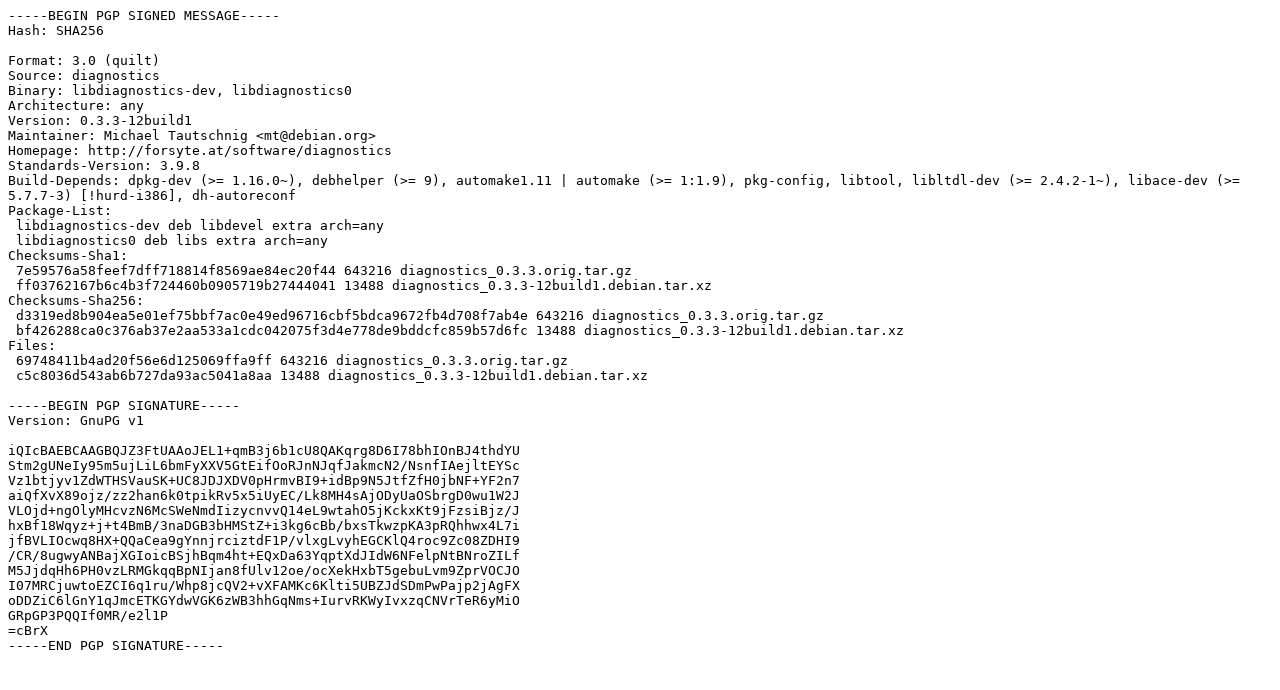

--- FILE ---
content_type: text/prs.lines.tag
request_url: http://in.archive.ubuntu.com/ubuntu/pool/universe/d/diagnostics/diagnostics_0.3.3-12build1.dsc
body_size: 1988
content:
-----BEGIN PGP SIGNED MESSAGE-----
Hash: SHA256

Format: 3.0 (quilt)
Source: diagnostics
Binary: libdiagnostics-dev, libdiagnostics0
Architecture: any
Version: 0.3.3-12build1
Maintainer: Michael Tautschnig <mt@debian.org>
Homepage: http://forsyte.at/software/diagnostics
Standards-Version: 3.9.8
Build-Depends: dpkg-dev (>= 1.16.0~), debhelper (>= 9), automake1.11 | automake (>= 1:1.9), pkg-config, libtool, libltdl-dev (>= 2.4.2-1~), libace-dev (>= 5.7.7-3) [!hurd-i386], dh-autoreconf
Package-List:
 libdiagnostics-dev deb libdevel extra arch=any
 libdiagnostics0 deb libs extra arch=any
Checksums-Sha1:
 7e59576a58feef7dff718814f8569ae84ec20f44 643216 diagnostics_0.3.3.orig.tar.gz
 ff03762167b6c4b3f724460b0905719b27444041 13488 diagnostics_0.3.3-12build1.debian.tar.xz
Checksums-Sha256:
 d3319ed8b904ea5e01ef75bbf7ac0e49ed96716cbf5bdca9672fb4d708f7ab4e 643216 diagnostics_0.3.3.orig.tar.gz
 bf426288ca0c376ab37e2aa533a1cdc042075f3d4e778de9bddcfc859b57d6fc 13488 diagnostics_0.3.3-12build1.debian.tar.xz
Files:
 69748411b4ad20f56e6d125069ffa9ff 643216 diagnostics_0.3.3.orig.tar.gz
 c5c8036d543ab6b727da93ac5041a8aa 13488 diagnostics_0.3.3-12build1.debian.tar.xz

-----BEGIN PGP SIGNATURE-----
Version: GnuPG v1

iQIcBAEBCAAGBQJZ3FtUAAoJEL1+qmB3j6b1cU8QAKqrg8D6I78bhIOnBJ4thdYU
Stm2gUNeIy95m5ujLiL6bmFyXXV5GtEifOoRJnNJqfJakmcN2/NsnfIAejltEYSc
Vz1btjyv1ZdWTHSVauSK+UC8JDJXDV0pHrmvBI9+idBp9N5JtfZfH0jbNF+YF2n7
aiQfXvX89ojz/zz2han6k0tpikRv5x5iUyEC/Lk8MH4sAjODyUaOSbrgD0wu1W2J
VLOjd+ngOlyMHcvzN6McSWeNmdIizycnvvQ14eL9wtahO5jKckxKt9jFzsiBjz/J
hxBf18Wqyz+j+t4BmB/3naDGB3bHMStZ+i3kg6cBb/bxsTkwzpKA3pRQhhwx4L7i
jfBVLIOcwq8HX+QQaCea9gYnnjrciztdF1P/vlxgLvyhEGCKlQ4roc9Zc08ZDHI9
/CR/8ugwyANBajXGIoicBSjhBqm4ht+EQxDa63YqptXdJIdW6NFelpNtBNroZILf
M5JjdqHh6PH0vzLRMGkqqBpNIjan8fUlv12oe/ocXekHxbT5gebuLvm9ZprVOCJO
I07MRCjuwtoEZCI6q1ru/Whp8jcQV2+vXFAMKc6Klti5UBZJdSDmPwPajp2jAgFX
oDDZiC6lGnY1qJmcETKGYdwVGK6zWB3hhGqNms+IurvRKWyIvxzqCNVrTeR6yMiO
GRpGP3PQQIf0MR/e2l1P
=cBrX
-----END PGP SIGNATURE-----
